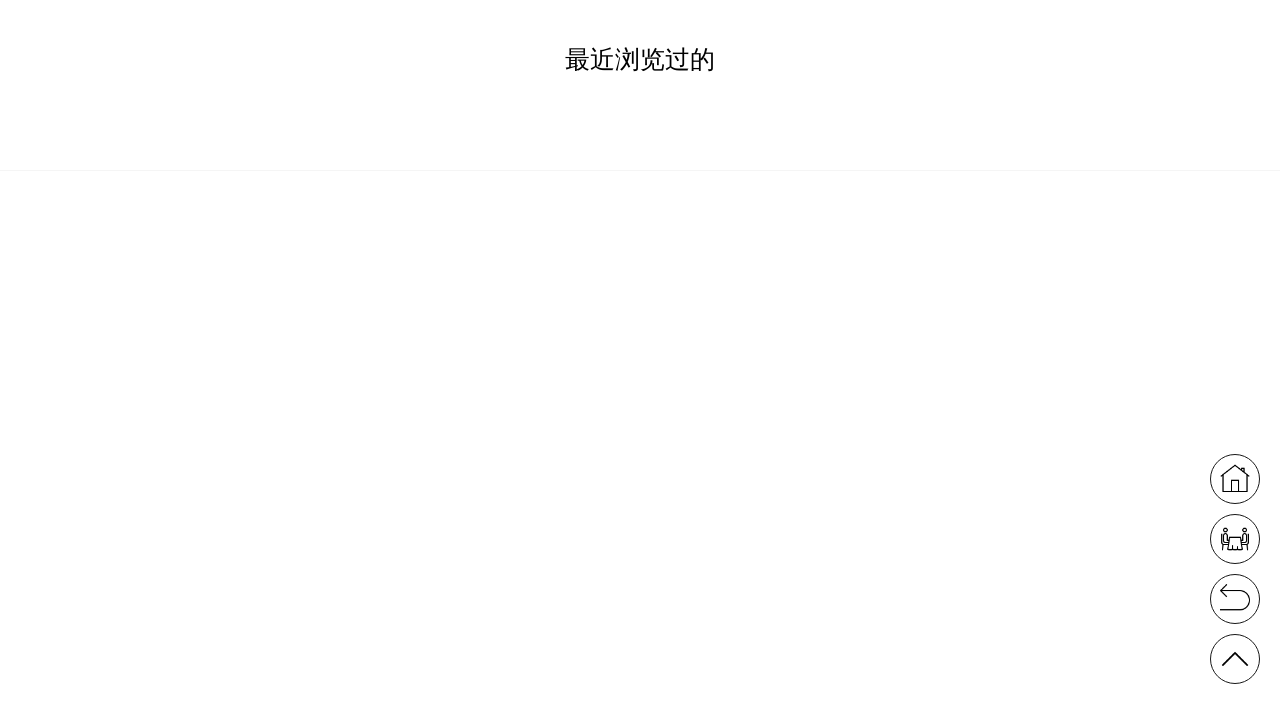

--- FILE ---
content_type: text/html; charset=utf-8
request_url: http://ytjrzs.com/goods-details?id=65
body_size: 4681
content:
<!DOCTYPE html><html lang="zh"><head>
  <meta charset="utf-8">
  <title></title>
  <base href="/">
  <meta name="viewport" content="width=device-width, initial-scale=1.0, maximum-scale=1.0, user-scalable=0, user-scalable=no">
  <meta name="renderer" content="webkit">
  <meta name="apple-touch-fullscreen" content="yes">
  <meta name="apple-mobile-web-app-capable" content="yes">
  <meta name="apple-mobile-web-app-status-bar-style" content="black">
  <meta name="full-screen" content="true">
  <meta name="x5-fullscreen" content="true">
  <link rel="icon" type="image/x-icon" href="favicon.ico">
  <!-- NOTE: These need to be kept in sync with `ngsw-config.json`. -->
  <style type="text/css">@font-face{font-family:'Roboto';font-style:normal;font-weight:300;font-display:swap;src:url(https://fonts.gstatic.com/s/roboto/v30/KFOlCnqEu92Fr1MmSU5fCRc4AMP6lbBP.woff2) format('woff2');unicode-range:U+0460-052F, U+1C80-1C88, U+20B4, U+2DE0-2DFF, U+A640-A69F, U+FE2E-FE2F;}@font-face{font-family:'Roboto';font-style:normal;font-weight:300;font-display:swap;src:url(https://fonts.gstatic.com/s/roboto/v30/KFOlCnqEu92Fr1MmSU5fABc4AMP6lbBP.woff2) format('woff2');unicode-range:U+0301, U+0400-045F, U+0490-0491, U+04B0-04B1, U+2116;}@font-face{font-family:'Roboto';font-style:normal;font-weight:300;font-display:swap;src:url(https://fonts.gstatic.com/s/roboto/v30/KFOlCnqEu92Fr1MmSU5fCBc4AMP6lbBP.woff2) format('woff2');unicode-range:U+1F00-1FFF;}@font-face{font-family:'Roboto';font-style:normal;font-weight:300;font-display:swap;src:url(https://fonts.gstatic.com/s/roboto/v30/KFOlCnqEu92Fr1MmSU5fBxc4AMP6lbBP.woff2) format('woff2');unicode-range:U+0370-03FF;}@font-face{font-family:'Roboto';font-style:normal;font-weight:300;font-display:swap;src:url(https://fonts.gstatic.com/s/roboto/v30/KFOlCnqEu92Fr1MmSU5fCxc4AMP6lbBP.woff2) format('woff2');unicode-range:U+0102-0103, U+0110-0111, U+0128-0129, U+0168-0169, U+01A0-01A1, U+01AF-01B0, U+0300-0301, U+0303-0304, U+0308-0309, U+0323, U+0329, U+1EA0-1EF9, U+20AB;}@font-face{font-family:'Roboto';font-style:normal;font-weight:300;font-display:swap;src:url(https://fonts.gstatic.com/s/roboto/v30/KFOlCnqEu92Fr1MmSU5fChc4AMP6lbBP.woff2) format('woff2');unicode-range:U+0100-02AF, U+0304, U+0308, U+0329, U+1E00-1E9F, U+1EF2-1EFF, U+2020, U+20A0-20AB, U+20AD-20CF, U+2113, U+2C60-2C7F, U+A720-A7FF;}@font-face{font-family:'Roboto';font-style:normal;font-weight:300;font-display:swap;src:url(https://fonts.gstatic.com/s/roboto/v30/KFOlCnqEu92Fr1MmSU5fBBc4AMP6lQ.woff2) format('woff2');unicode-range:U+0000-00FF, U+0131, U+0152-0153, U+02BB-02BC, U+02C6, U+02DA, U+02DC, U+0304, U+0308, U+0329, U+2000-206F, U+2074, U+20AC, U+2122, U+2191, U+2193, U+2212, U+2215, U+FEFF, U+FFFD;}@font-face{font-family:'Roboto';font-style:normal;font-weight:400;font-display:swap;src:url(https://fonts.gstatic.com/s/roboto/v30/KFOmCnqEu92Fr1Mu72xKKTU1Kvnz.woff2) format('woff2');unicode-range:U+0460-052F, U+1C80-1C88, U+20B4, U+2DE0-2DFF, U+A640-A69F, U+FE2E-FE2F;}@font-face{font-family:'Roboto';font-style:normal;font-weight:400;font-display:swap;src:url(https://fonts.gstatic.com/s/roboto/v30/KFOmCnqEu92Fr1Mu5mxKKTU1Kvnz.woff2) format('woff2');unicode-range:U+0301, U+0400-045F, U+0490-0491, U+04B0-04B1, U+2116;}@font-face{font-family:'Roboto';font-style:normal;font-weight:400;font-display:swap;src:url(https://fonts.gstatic.com/s/roboto/v30/KFOmCnqEu92Fr1Mu7mxKKTU1Kvnz.woff2) format('woff2');unicode-range:U+1F00-1FFF;}@font-face{font-family:'Roboto';font-style:normal;font-weight:400;font-display:swap;src:url(https://fonts.gstatic.com/s/roboto/v30/KFOmCnqEu92Fr1Mu4WxKKTU1Kvnz.woff2) format('woff2');unicode-range:U+0370-03FF;}@font-face{font-family:'Roboto';font-style:normal;font-weight:400;font-display:swap;src:url(https://fonts.gstatic.com/s/roboto/v30/KFOmCnqEu92Fr1Mu7WxKKTU1Kvnz.woff2) format('woff2');unicode-range:U+0102-0103, U+0110-0111, U+0128-0129, U+0168-0169, U+01A0-01A1, U+01AF-01B0, U+0300-0301, U+0303-0304, U+0308-0309, U+0323, U+0329, U+1EA0-1EF9, U+20AB;}@font-face{font-family:'Roboto';font-style:normal;font-weight:400;font-display:swap;src:url(https://fonts.gstatic.com/s/roboto/v30/KFOmCnqEu92Fr1Mu7GxKKTU1Kvnz.woff2) format('woff2');unicode-range:U+0100-02AF, U+0304, U+0308, U+0329, U+1E00-1E9F, U+1EF2-1EFF, U+2020, U+20A0-20AB, U+20AD-20CF, U+2113, U+2C60-2C7F, U+A720-A7FF;}@font-face{font-family:'Roboto';font-style:normal;font-weight:400;font-display:swap;src:url(https://fonts.gstatic.com/s/roboto/v30/KFOmCnqEu92Fr1Mu4mxKKTU1Kg.woff2) format('woff2');unicode-range:U+0000-00FF, U+0131, U+0152-0153, U+02BB-02BC, U+02C6, U+02DA, U+02DC, U+0304, U+0308, U+0329, U+2000-206F, U+2074, U+20AC, U+2122, U+2191, U+2193, U+2212, U+2215, U+FEFF, U+FFFD;}@font-face{font-family:'Roboto';font-style:normal;font-weight:500;font-display:swap;src:url(https://fonts.gstatic.com/s/roboto/v30/KFOlCnqEu92Fr1MmEU9fCRc4AMP6lbBP.woff2) format('woff2');unicode-range:U+0460-052F, U+1C80-1C88, U+20B4, U+2DE0-2DFF, U+A640-A69F, U+FE2E-FE2F;}@font-face{font-family:'Roboto';font-style:normal;font-weight:500;font-display:swap;src:url(https://fonts.gstatic.com/s/roboto/v30/KFOlCnqEu92Fr1MmEU9fABc4AMP6lbBP.woff2) format('woff2');unicode-range:U+0301, U+0400-045F, U+0490-0491, U+04B0-04B1, U+2116;}@font-face{font-family:'Roboto';font-style:normal;font-weight:500;font-display:swap;src:url(https://fonts.gstatic.com/s/roboto/v30/KFOlCnqEu92Fr1MmEU9fCBc4AMP6lbBP.woff2) format('woff2');unicode-range:U+1F00-1FFF;}@font-face{font-family:'Roboto';font-style:normal;font-weight:500;font-display:swap;src:url(https://fonts.gstatic.com/s/roboto/v30/KFOlCnqEu92Fr1MmEU9fBxc4AMP6lbBP.woff2) format('woff2');unicode-range:U+0370-03FF;}@font-face{font-family:'Roboto';font-style:normal;font-weight:500;font-display:swap;src:url(https://fonts.gstatic.com/s/roboto/v30/KFOlCnqEu92Fr1MmEU9fCxc4AMP6lbBP.woff2) format('woff2');unicode-range:U+0102-0103, U+0110-0111, U+0128-0129, U+0168-0169, U+01A0-01A1, U+01AF-01B0, U+0300-0301, U+0303-0304, U+0308-0309, U+0323, U+0329, U+1EA0-1EF9, U+20AB;}@font-face{font-family:'Roboto';font-style:normal;font-weight:500;font-display:swap;src:url(https://fonts.gstatic.com/s/roboto/v30/KFOlCnqEu92Fr1MmEU9fChc4AMP6lbBP.woff2) format('woff2');unicode-range:U+0100-02AF, U+0304, U+0308, U+0329, U+1E00-1E9F, U+1EF2-1EFF, U+2020, U+20A0-20AB, U+20AD-20CF, U+2113, U+2C60-2C7F, U+A720-A7FF;}@font-face{font-family:'Roboto';font-style:normal;font-weight:500;font-display:swap;src:url(https://fonts.gstatic.com/s/roboto/v30/KFOlCnqEu92Fr1MmEU9fBBc4AMP6lQ.woff2) format('woff2');unicode-range:U+0000-00FF, U+0131, U+0152-0153, U+02BB-02BC, U+02C6, U+02DA, U+02DC, U+0304, U+0308, U+0329, U+2000-206F, U+2074, U+20AC, U+2122, U+2191, U+2193, U+2212, U+2215, U+FEFF, U+FFFD;}</style>
  <style type="text/css">@font-face{font-family:'Droid Sans Mono';font-style:normal;font-weight:400;font-display:swap;src:url(https://fonts.gstatic.com/s/droidsansmono/v20/6NUO8FuJNQ2MbkrZ5-J8lKFrp7pRef2rUGIW9g.woff2) format('woff2');unicode-range:U+0000-00FF, U+0131, U+0152-0153, U+02BB-02BC, U+02C6, U+02DA, U+02DC, U+0304, U+0308, U+0329, U+2000-206F, U+2074, U+20AC, U+2122, U+2191, U+2193, U+2212, U+2215, U+FEFF, U+FFFD;}</style>
  <link rel="preconnect" href="https://fonts.gstatic.com">
  <style type="text/css">@font-face{font-family:'Roboto';font-style:normal;font-weight:300;font-display:swap;src:url(https://fonts.gstatic.com/s/roboto/v30/KFOlCnqEu92Fr1MmSU5fCRc4AMP6lbBP.woff2) format('woff2');unicode-range:U+0460-052F, U+1C80-1C88, U+20B4, U+2DE0-2DFF, U+A640-A69F, U+FE2E-FE2F;}@font-face{font-family:'Roboto';font-style:normal;font-weight:300;font-display:swap;src:url(https://fonts.gstatic.com/s/roboto/v30/KFOlCnqEu92Fr1MmSU5fABc4AMP6lbBP.woff2) format('woff2');unicode-range:U+0301, U+0400-045F, U+0490-0491, U+04B0-04B1, U+2116;}@font-face{font-family:'Roboto';font-style:normal;font-weight:300;font-display:swap;src:url(https://fonts.gstatic.com/s/roboto/v30/KFOlCnqEu92Fr1MmSU5fCBc4AMP6lbBP.woff2) format('woff2');unicode-range:U+1F00-1FFF;}@font-face{font-family:'Roboto';font-style:normal;font-weight:300;font-display:swap;src:url(https://fonts.gstatic.com/s/roboto/v30/KFOlCnqEu92Fr1MmSU5fBxc4AMP6lbBP.woff2) format('woff2');unicode-range:U+0370-03FF;}@font-face{font-family:'Roboto';font-style:normal;font-weight:300;font-display:swap;src:url(https://fonts.gstatic.com/s/roboto/v30/KFOlCnqEu92Fr1MmSU5fCxc4AMP6lbBP.woff2) format('woff2');unicode-range:U+0102-0103, U+0110-0111, U+0128-0129, U+0168-0169, U+01A0-01A1, U+01AF-01B0, U+0300-0301, U+0303-0304, U+0308-0309, U+0323, U+0329, U+1EA0-1EF9, U+20AB;}@font-face{font-family:'Roboto';font-style:normal;font-weight:300;font-display:swap;src:url(https://fonts.gstatic.com/s/roboto/v30/KFOlCnqEu92Fr1MmSU5fChc4AMP6lbBP.woff2) format('woff2');unicode-range:U+0100-02AF, U+0304, U+0308, U+0329, U+1E00-1E9F, U+1EF2-1EFF, U+2020, U+20A0-20AB, U+20AD-20CF, U+2113, U+2C60-2C7F, U+A720-A7FF;}@font-face{font-family:'Roboto';font-style:normal;font-weight:300;font-display:swap;src:url(https://fonts.gstatic.com/s/roboto/v30/KFOlCnqEu92Fr1MmSU5fBBc4AMP6lQ.woff2) format('woff2');unicode-range:U+0000-00FF, U+0131, U+0152-0153, U+02BB-02BC, U+02C6, U+02DA, U+02DC, U+0304, U+0308, U+0329, U+2000-206F, U+2074, U+20AC, U+2122, U+2191, U+2193, U+2212, U+2215, U+FEFF, U+FFFD;}@font-face{font-family:'Roboto';font-style:normal;font-weight:400;font-display:swap;src:url(https://fonts.gstatic.com/s/roboto/v30/KFOmCnqEu92Fr1Mu72xKKTU1Kvnz.woff2) format('woff2');unicode-range:U+0460-052F, U+1C80-1C88, U+20B4, U+2DE0-2DFF, U+A640-A69F, U+FE2E-FE2F;}@font-face{font-family:'Roboto';font-style:normal;font-weight:400;font-display:swap;src:url(https://fonts.gstatic.com/s/roboto/v30/KFOmCnqEu92Fr1Mu5mxKKTU1Kvnz.woff2) format('woff2');unicode-range:U+0301, U+0400-045F, U+0490-0491, U+04B0-04B1, U+2116;}@font-face{font-family:'Roboto';font-style:normal;font-weight:400;font-display:swap;src:url(https://fonts.gstatic.com/s/roboto/v30/KFOmCnqEu92Fr1Mu7mxKKTU1Kvnz.woff2) format('woff2');unicode-range:U+1F00-1FFF;}@font-face{font-family:'Roboto';font-style:normal;font-weight:400;font-display:swap;src:url(https://fonts.gstatic.com/s/roboto/v30/KFOmCnqEu92Fr1Mu4WxKKTU1Kvnz.woff2) format('woff2');unicode-range:U+0370-03FF;}@font-face{font-family:'Roboto';font-style:normal;font-weight:400;font-display:swap;src:url(https://fonts.gstatic.com/s/roboto/v30/KFOmCnqEu92Fr1Mu7WxKKTU1Kvnz.woff2) format('woff2');unicode-range:U+0102-0103, U+0110-0111, U+0128-0129, U+0168-0169, U+01A0-01A1, U+01AF-01B0, U+0300-0301, U+0303-0304, U+0308-0309, U+0323, U+0329, U+1EA0-1EF9, U+20AB;}@font-face{font-family:'Roboto';font-style:normal;font-weight:400;font-display:swap;src:url(https://fonts.gstatic.com/s/roboto/v30/KFOmCnqEu92Fr1Mu7GxKKTU1Kvnz.woff2) format('woff2');unicode-range:U+0100-02AF, U+0304, U+0308, U+0329, U+1E00-1E9F, U+1EF2-1EFF, U+2020, U+20A0-20AB, U+20AD-20CF, U+2113, U+2C60-2C7F, U+A720-A7FF;}@font-face{font-family:'Roboto';font-style:normal;font-weight:400;font-display:swap;src:url(https://fonts.gstatic.com/s/roboto/v30/KFOmCnqEu92Fr1Mu4mxKKTU1Kg.woff2) format('woff2');unicode-range:U+0000-00FF, U+0131, U+0152-0153, U+02BB-02BC, U+02C6, U+02DA, U+02DC, U+0304, U+0308, U+0329, U+2000-206F, U+2074, U+20AC, U+2122, U+2191, U+2193, U+2212, U+2215, U+FEFF, U+FFFD;}@font-face{font-family:'Roboto';font-style:normal;font-weight:500;font-display:swap;src:url(https://fonts.gstatic.com/s/roboto/v30/KFOlCnqEu92Fr1MmEU9fCRc4AMP6lbBP.woff2) format('woff2');unicode-range:U+0460-052F, U+1C80-1C88, U+20B4, U+2DE0-2DFF, U+A640-A69F, U+FE2E-FE2F;}@font-face{font-family:'Roboto';font-style:normal;font-weight:500;font-display:swap;src:url(https://fonts.gstatic.com/s/roboto/v30/KFOlCnqEu92Fr1MmEU9fABc4AMP6lbBP.woff2) format('woff2');unicode-range:U+0301, U+0400-045F, U+0490-0491, U+04B0-04B1, U+2116;}@font-face{font-family:'Roboto';font-style:normal;font-weight:500;font-display:swap;src:url(https://fonts.gstatic.com/s/roboto/v30/KFOlCnqEu92Fr1MmEU9fCBc4AMP6lbBP.woff2) format('woff2');unicode-range:U+1F00-1FFF;}@font-face{font-family:'Roboto';font-style:normal;font-weight:500;font-display:swap;src:url(https://fonts.gstatic.com/s/roboto/v30/KFOlCnqEu92Fr1MmEU9fBxc4AMP6lbBP.woff2) format('woff2');unicode-range:U+0370-03FF;}@font-face{font-family:'Roboto';font-style:normal;font-weight:500;font-display:swap;src:url(https://fonts.gstatic.com/s/roboto/v30/KFOlCnqEu92Fr1MmEU9fCxc4AMP6lbBP.woff2) format('woff2');unicode-range:U+0102-0103, U+0110-0111, U+0128-0129, U+0168-0169, U+01A0-01A1, U+01AF-01B0, U+0300-0301, U+0303-0304, U+0308-0309, U+0323, U+0329, U+1EA0-1EF9, U+20AB;}@font-face{font-family:'Roboto';font-style:normal;font-weight:500;font-display:swap;src:url(https://fonts.gstatic.com/s/roboto/v30/KFOlCnqEu92Fr1MmEU9fChc4AMP6lbBP.woff2) format('woff2');unicode-range:U+0100-02AF, U+0304, U+0308, U+0329, U+1E00-1E9F, U+1EF2-1EFF, U+2020, U+20A0-20AB, U+20AD-20CF, U+2113, U+2C60-2C7F, U+A720-A7FF;}@font-face{font-family:'Roboto';font-style:normal;font-weight:500;font-display:swap;src:url(https://fonts.gstatic.com/s/roboto/v30/KFOlCnqEu92Fr1MmEU9fBBc4AMP6lQ.woff2) format('woff2');unicode-range:U+0000-00FF, U+0131, U+0152-0153, U+02BB-02BC, U+02C6, U+02DA, U+02DC, U+0304, U+0308, U+0329, U+2000-206F, U+2074, U+20AC, U+2122, U+2191, U+2193, U+2212, U+2215, U+FEFF, U+FFFD;}</style>
  <style type="text/css">@font-face{font-family:'Material Icons';font-style:normal;font-weight:400;src:url(https://fonts.gstatic.com/s/materialicons/v140/flUhRq6tzZclQEJ-Vdg-IuiaDsNcIhQ8tQ.woff2) format('woff2');}.material-icons{font-family:'Material Icons';font-weight:normal;font-style:normal;font-size:24px;line-height:1;letter-spacing:normal;text-transform:none;display:inline-block;white-space:nowrap;word-wrap:normal;direction:ltr;-webkit-font-feature-settings:'liga';-webkit-font-smoothing:antialiased;}</style>
<style>@charset "UTF-8";:root{--animate-duration:1s;--animate-delay:1s;--animate-repeat:1}@charset "UTF-8";:root{--animate-duration:1s;--animate-delay:1s;--animate-repeat:1}:root{--swiper-theme-color:#007aff}:root{--swiper-navigation-size:44px}*{box-sizing:border-box;margin:0;padding:0;touch-action:pan-x pan-y}html{-webkit-text-size-adjust:100%;-webkit-tap-highlight-color:rgba(0,0,0,0);font-size:62.5%}body{text-rendering:optimizeLegibility;font-family:Roboto,Helvetica Neue Light,Helvetica Neue,Helvetica,Arial,Lucida Grande,sans-serif;font-weight:400;font-size:1.4rem;color:#000}</style><style>@charset "UTF-8";:root{--animate-duration:1s;--animate-delay:1s;--animate-repeat:1}@charset "UTF-8";:root{--animate-duration:1s;--animate-delay:1s;--animate-repeat:1}:root{--swiper-theme-color:#007aff}:root{--swiper-navigation-size:44px}*{box-sizing:border-box;margin:0;padding:0;touch-action:pan-x pan-y}html{-webkit-text-size-adjust:100%;-webkit-tap-highlight-color:rgba(0,0,0,0);font-size:62.5%}body{text-rendering:optimizeLegibility;font-family:Roboto,Helvetica Neue Light,Helvetica Neue,Helvetica,Arial,Lucida Grande,sans-serif;font-weight:400;font-size:1.4rem;color:#000}ul{list-style:none}p{line-height:2rem}.text-center{text-align:center}.m-t-1{margin-top:1rem}.m-t-3{margin-top:3rem}.p-t-b-5{padding:5rem 0}.border-top-grey{border-top:1px solid #f5f5f5}.f-25{font-size:2.5rem}.container{width:90%;margin:0 auto}.default-list-container ul{display:flex;justify-content:flex-start;flex-flow:row wrap;padding:1rem 0;margin:0 -1rem}</style><link rel="stylesheet" href="styles.8625ee353fa480a2.css" media="print" onload="this.media='all'"><noscript><link rel="stylesheet" href="styles.8625ee353fa480a2.css"></noscript><style ng-transition="serverApp">@charset "UTF-8";@keyframes topAnimation{0%{top:-12.6rem}to{top:0}}@keyframes topNavDropdownAnimation{0%{top:0}to{top:12.6rem}}header[_ngcontent-sc88]{position:sticky;top:0;z-index:998;animation:topAnimation 1s forwards;transition:all .3s ease;width:100%;height:12.6rem;background:#FFF}header[_ngcontent-sc88] > .bar[_ngcontent-sc88]{display:flex;justify-content:flex-end;height:4rem;line-height:4rem;padding:0 2rem;border-bottom:solid 1px #f5f5f5}header[_ngcontent-sc88] > .bar[_ngcontent-sc88] > ul[_ngcontent-sc88]{display:flex;justify-content:flex-start}header[_ngcontent-sc88] > .bar[_ngcontent-sc88] > ul[_ngcontent-sc88] > li[_ngcontent-sc88]{position:relative;display:flex;justify-content:flex-start;align-content:center;align-items:center;margin-left:1.5rem}header[_ngcontent-sc88] > .bar[_ngcontent-sc88] > ul[_ngcontent-sc88] > li[_ngcontent-sc88]   i[_ngcontent-sc88]{display:block;width:2rem;height:2rem;margin-right:.5rem}header[_ngcontent-sc88] > .bar[_ngcontent-sc88] > ul[_ngcontent-sc88] > li[_ngcontent-sc88] > .avatar[_ngcontent-sc88]{width:3rem;height:3rem;margin-left:1rem;border-radius:100%}header[_ngcontent-sc88] > .bar[_ngcontent-sc88] > ul[_ngcontent-sc88] > li[_ngcontent-sc88] > ul[_ngcontent-sc88]{position:absolute;top:3.9rem;right:-2rem;background:#FFF;border:solid 1px #f5f5f5;border-top:none;z-index:1000;width:22rem;padding:2rem}header[_ngcontent-sc88] > .bar[_ngcontent-sc88] > ul[_ngcontent-sc88] > li[_ngcontent-sc88] > ul[_ngcontent-sc88] > li[_ngcontent-sc88]{display:flex;justify-content:flex-start;align-content:center;align-items:center;border-bottom:solid 1px #f5f5f5}header[_ngcontent-sc88] > .bar[_ngcontent-sc88] > ul[_ngcontent-sc88] > li[_ngcontent-sc88] > ul[_ngcontent-sc88] > li[_ngcontent-sc88] > i[_ngcontent-sc88]{display:block;width:2rem;height:2rem;margin-right:1rem}header[_ngcontent-sc88]   nav[_ngcontent-sc88]{position:relative;height:8.6rem}@media screen and (orientation: landscape){header[_ngcontent-sc88]   nav[_ngcontent-sc88]{width:90%;margin:0 auto}}@media screen and (orientation: portrait){header[_ngcontent-sc88]   nav[_ngcontent-sc88]{width:100%}}header[_ngcontent-sc88]   nav[_ngcontent-sc88]   .btn[_ngcontent-sc88]{position:absolute;top:2.3rem;right:2.3rem;width:4rem;height:4rem;background:url(https://oss.b2c.5913ex.com/assets/images/menu.png) no-repeat center center/4rem 4rem}@media screen and (orientation: landscape){header[_ngcontent-sc88]   nav[_ngcontent-sc88]   .btn[_ngcontent-sc88]{display:none}}header[_ngcontent-sc88]   nav[_ngcontent-sc88]   .btn.touch[_ngcontent-sc88]{background:url(https://oss.b2c.5913ex.com/assets/images/close-window.png) no-repeat center center/4rem 4rem}header[_ngcontent-sc88]   nav[_ngcontent-sc88]   .logo[_ngcontent-sc88]{position:absolute;top:1.3rem;left:50%;transform:translate(-50%);z-index:999}@media screen and (orientation: landscape){header[_ngcontent-sc88]   nav[_ngcontent-sc88]   .logo[_ngcontent-sc88]{display:none}}header[_ngcontent-sc88]   nav[_ngcontent-sc88]   .logo[_ngcontent-sc88]   img[_ngcontent-sc88]{height:6rem}header[_ngcontent-sc88]   nav[_ngcontent-sc88]   .list[_ngcontent-sc88]{background:#FFF}@media screen and (orientation: landscape){header[_ngcontent-sc88]   nav[_ngcontent-sc88]   .list[_ngcontent-sc88]{position:absolute;inset:0;display:block}}@media screen and (orientation: portrait){header[_ngcontent-sc88]   nav[_ngcontent-sc88]   .list[_ngcontent-sc88]{position:fixed;top:8.6rem;right:0;bottom:0;left:0;display:none;overflow-y:scroll;animation:topNavDropdownAnimation 1s forwards;transition:all .3s ease}header[_ngcontent-sc88]   nav[_ngcontent-sc88]   .list.touch[_ngcontent-sc88]{display:block}header[_ngcontent-sc88]   nav[_ngcontent-sc88]   .list[_ngcontent-sc88]::-webkit-scrollbar{display:none}}@media screen and (orientation: landscape){header[_ngcontent-sc88]   nav[_ngcontent-sc88]   .list[_ngcontent-sc88] > ul[_ngcontent-sc88]{display:flex;justify-content:center;flex-flow:row wrap}}header[_ngcontent-sc88]   nav[_ngcontent-sc88]   .list[_ngcontent-sc88] > ul[_ngcontent-sc88] > li[_ngcontent-sc88]{position:relative}@media screen and (orientation: landscape){header[_ngcontent-sc88]   nav[_ngcontent-sc88]   .list[_ngcontent-sc88] > ul[_ngcontent-sc88] > li[_ngcontent-sc88]{flex:1;line-height:8.6rem;text-align:center}header[_ngcontent-sc88]   nav[_ngcontent-sc88]   .list[_ngcontent-sc88] > ul[_ngcontent-sc88] > li[_ngcontent-sc88]:hover{background:rgba(0,0,0,.5);color:#fff}header[_ngcontent-sc88]   nav[_ngcontent-sc88]   .list[_ngcontent-sc88] > ul[_ngcontent-sc88] > li.nav-logo[_ngcontent-sc88]{padding:0 1rem}header[_ngcontent-sc88]   nav[_ngcontent-sc88]   .list[_ngcontent-sc88] > ul[_ngcontent-sc88] > li.nav-logo[_ngcontent-sc88]   img[_ngcontent-sc88]{height:6rem}header[_ngcontent-sc88]   nav[_ngcontent-sc88]   .list[_ngcontent-sc88] > ul[_ngcontent-sc88] > li[_ngcontent-sc88]   i[_ngcontent-sc88]{display:none}header[_ngcontent-sc88]   nav[_ngcontent-sc88]   .list[_ngcontent-sc88] > ul[_ngcontent-sc88] > li[_ngcontent-sc88] > .nav-dropdown-container[_ngcontent-sc88]{position:absolute;right:0;left:0}header[_ngcontent-sc88]   nav[_ngcontent-sc88]   .list[_ngcontent-sc88] > ul[_ngcontent-sc88] > li[_ngcontent-sc88] > .nav-dropdown-container[_ngcontent-sc88] > ul[_ngcontent-sc88]{background:rgba(0,0,0,.5);padding:0 0 2rem}header[_ngcontent-sc88]   nav[_ngcontent-sc88]   .list[_ngcontent-sc88] > ul[_ngcontent-sc88] > li[_ngcontent-sc88] > .nav-dropdown-container[_ngcontent-sc88] > ul[_ngcontent-sc88] > li[_ngcontent-sc88]{line-height:4rem}}@media screen and (orientation: portrait){header[_ngcontent-sc88]   nav[_ngcontent-sc88]   .list[_ngcontent-sc88] > ul[_ngcontent-sc88] > li[_ngcontent-sc88]{line-height:6rem;border-bottom:1px solid #f0f2f5;padding:0 2.3rem}header[_ngcontent-sc88]   nav[_ngcontent-sc88]   .list[_ngcontent-sc88] > ul[_ngcontent-sc88] > li.nav-logo[_ngcontent-sc88]{display:none}header[_ngcontent-sc88]   nav[_ngcontent-sc88]   .list[_ngcontent-sc88] > ul[_ngcontent-sc88] > li[_ngcontent-sc88]   i[_ngcontent-sc88]{position:absolute;top:2rem;right:2.3rem;display:block;width:2rem;height:2rem;background:url(https://oss.b2c.5913ex.com/assets/images/expand-arrow.png) no-repeat center right/1rem 1rem}header[_ngcontent-sc88]   nav[_ngcontent-sc88]   .list[_ngcontent-sc88] > ul[_ngcontent-sc88] > li[_ngcontent-sc88] > .nav-dropdown-container[_ngcontent-sc88] > ul[_ngcontent-sc88]{display:flex;justify-content:flex-start;flex-flow:row wrap;padding:0 0 2rem}header[_ngcontent-sc88]   nav[_ngcontent-sc88]   .list[_ngcontent-sc88] > ul[_ngcontent-sc88] > li[_ngcontent-sc88] > .nav-dropdown-container[_ngcontent-sc88] > ul[_ngcontent-sc88] > li[_ngcontent-sc88]{width:33.3%;line-height:4rem;padding-left:2rem}}</style><style ng-transition="serverApp">footer[_ngcontent-sc149]{background:#181818;padding:3rem 0;color:#fff}@media screen and (orientation: landscape){footer[_ngcontent-sc149]   .nav[_ngcontent-sc149]{display:flex;justify-content:flex-start;flex-flow:row wrap}}@media screen and (orientation: landscape){footer[_ngcontent-sc149]   .nav[_ngcontent-sc149]   dl[_ngcontent-sc149]{width:20%;padding:1.5rem}}@media screen and (orientation: portrait){footer[_ngcontent-sc149]   .nav[_ngcontent-sc149]   dl[_ngcontent-sc149]{width:100%;margin-bottom:3rem}}footer[_ngcontent-sc149]   .nav[_ngcontent-sc149]   dl[_ngcontent-sc149]   dt[_ngcontent-sc149]{margin-bottom:1rem;padding-bottom:1rem;border-bottom:1px solid hsla(0deg,0%,100%,.25);font-size:1.6rem}footer[_ngcontent-sc149]   .nav[_ngcontent-sc149]   dl[_ngcontent-sc149]   dd[_ngcontent-sc149]{line-height:3rem}footer[_ngcontent-sc149]   .nav[_ngcontent-sc149]   dl[_ngcontent-sc149]   dd[_ngcontent-sc149]   a[_ngcontent-sc149]{color:#fff}footer[_ngcontent-sc149]   .nav[_ngcontent-sc149]   dl[_ngcontent-sc149]   dd.qr-code[_ngcontent-sc149]{display:flex;justify-content:space-between;flex-flow:row wrap}footer[_ngcontent-sc149]   .nav[_ngcontent-sc149]   dl[_ngcontent-sc149]   dd.qr-code[_ngcontent-sc149]   img[_ngcontent-sc149]{width:45%;height:100%}footer[_ngcontent-sc149]   .copyright[_ngcontent-sc149]   p[_ngcontent-sc149]{padding-bottom:1rem}footer[_ngcontent-sc149]   .copyright[_ngcontent-sc149]   p[_ngcontent-sc149]   a[_ngcontent-sc149]{color:#fff}</style><style ng-transition="serverApp">.right-side-bar-container[_ngcontent-sc150]{position:fixed;right:2rem;bottom:5%;z-index:997}.right-side-bar-container[_ngcontent-sc150]   ul[_ngcontent-sc150] > li[_ngcontent-sc150]{position:relative;width:5rem;height:5rem;border:1px solid #181818;background-color:#fff;background-repeat:no-repeat;background-position:center center;background-size:3rem 3rem;border-radius:50%}.right-side-bar-container[_ngcontent-sc150]   ul[_ngcontent-sc150] > li[_ngcontent-sc150]:hover{background-color:#181818}.right-side-bar-container[_ngcontent-sc150]   ul[_ngcontent-sc150] > li[_ngcontent-sc150]:nth-child(1){background-image:url(https://oss.b2c.5913ex.com/assets/images/home--v2.png)}.right-side-bar-container[_ngcontent-sc150]   ul[_ngcontent-sc150] > li[_ngcontent-sc150]:nth-child(1):hover{background-image:url(https://oss.b2c.5913ex.com/assets/images/home--v2-ffffff.png)}.right-side-bar-container[_ngcontent-sc150]   ul[_ngcontent-sc150] > li[_ngcontent-sc150]:nth-child(2){background-image:url(https://oss.b2c.5913ex.com/assets/images/restaurant-table.png)}.right-side-bar-container[_ngcontent-sc150]   ul[_ngcontent-sc150] > li[_ngcontent-sc150]:nth-child(2):hover{background-image:url(https://oss.b2c.5913ex.com/assets/images/restaurant-table-ffffff.png)}.right-side-bar-container[_ngcontent-sc150]   ul[_ngcontent-sc150] > li[_ngcontent-sc150]:nth-child(3){background-image:url(https://oss.b2c.5913ex.com/assets/images/u-turn-to-left.png)}.right-side-bar-container[_ngcontent-sc150]   ul[_ngcontent-sc150] > li[_ngcontent-sc150]:nth-child(3):hover{background-image:url(https://oss.b2c.5913ex.com/assets/images/u-turn-to-left-ffffff.png)}.right-side-bar-container[_ngcontent-sc150]   ul[_ngcontent-sc150] > li[_ngcontent-sc150]:nth-child(4){background-image:url(https://oss.b2c.5913ex.com/assets/images/collapse-arrow.png)}.right-side-bar-container[_ngcontent-sc150]   ul[_ngcontent-sc150] > li[_ngcontent-sc150]:nth-child(4):hover{background-image:url(https://oss.b2c.5913ex.com/assets/images/collapse-arrow-ffffff.png)}</style><style ng-transition="serverApp">.edit-user-container[_ngcontent-sc151]{position:absolute;inset:6rem 2rem 8rem;overflow-y:scroll}.edit-user-container[_ngcontent-sc151]::-webkit-scrollbar{display:none}.edit-user-container[_ngcontent-sc151]   .form-container[_ngcontent-sc151]   .form-group[_ngcontent-sc151]{position:relative;margin:3rem 0}.edit-user-container[_ngcontent-sc151]   .form-container[_ngcontent-sc151]   .form-group.icon-password[_ngcontent-sc151]{background:url(https://oss.b2c.5913ex.com/assets/images/ios/2x/password.png) no-repeat 1.5rem 1.5rem/2rem 2rem}.edit-user-container[_ngcontent-sc151]   .form-container[_ngcontent-sc151]   .form-group[_ngcontent-sc151]   input[type=password][_ngcontent-sc151], .edit-user-container[_ngcontent-sc151]   .form-container[_ngcontent-sc151]   .form-group[_ngcontent-sc151]   select[_ngcontent-sc151]{width:100%;height:5rem;line-height:5rem;border:solid 1px #f5f5f5;padding:0 4rem}.edit-user-container[_ngcontent-sc151]   .form-container[_ngcontent-sc151]   .form-group[_ngcontent-sc151]   input[type=password].is-invalid[_ngcontent-sc151], .edit-user-container[_ngcontent-sc151]   .form-container[_ngcontent-sc151]   .form-group[_ngcontent-sc151]   select.is-invalid[_ngcontent-sc151]{border:solid 1px #D5586E;color:#ccc}.edit-user-container[_ngcontent-sc151]   .form-container[_ngcontent-sc151]   .form-group[_ngcontent-sc151] > .avatar[_ngcontent-sc151]{display:flex;justify-content:space-between;align-items:center;width:100%;height:5rem;border:solid 1px #f5f5f5;padding:0 1rem 0 1.5rem}.edit-user-container[_ngcontent-sc151]   .form-container[_ngcontent-sc151]   .form-group[_ngcontent-sc151] > .avatar[_ngcontent-sc151]   img[_ngcontent-sc151]{width:3rem;height:3rem;border-radius:100%}.edit-user-container[_ngcontent-sc151]   .form-container[_ngcontent-sc151]   .form-group[_ngcontent-sc151] > .avatar[_ngcontent-sc151]   .action-list[_ngcontent-sc151]{display:flex;justify-content:start;align-content:center;align-items:center}.edit-user-container[_ngcontent-sc151]   .form-container[_ngcontent-sc151]   .form-group[_ngcontent-sc151] > .avatar[_ngcontent-sc151]   .action-list[_ngcontent-sc151]   i[_ngcontent-sc151]{width:3rem;height:3rem;display:block}.edit-user-container[_ngcontent-sc151]   .form-container[_ngcontent-sc151]   .form-group[_ngcontent-sc151] > .avatar[_ngcontent-sc151]   .action-list[_ngcontent-sc151]   i.delete[_ngcontent-sc151]{background:url(https://oss.b2c.5913ex.com/assets/images/ios/2x/delete.png) no-repeat .5rem .5rem/2rem 2rem}.edit-user-container[_ngcontent-sc151]   .form-container[_ngcontent-sc151]   .form-group[_ngcontent-sc151] > .avatar[_ngcontent-sc151]   .action-list[_ngcontent-sc151]   i.upload[_ngcontent-sc151]{position:relative;background:url(https://img.icons8.com/ios/2x/upload.png) no-repeat .5rem .5rem/2rem 2rem}.edit-user-container[_ngcontent-sc151]   .form-container[_ngcontent-sc151]   .form-group[_ngcontent-sc151] > .avatar[_ngcontent-sc151]   .action-list[_ngcontent-sc151]   i.upload[_ngcontent-sc151]   input[_ngcontent-sc151]{position:absolute;inset:0;width:3rem;height:3rem;opacity:0}</style><style ng-transition="serverApp">.appointment-container[_ngcontent-sc148]{position:absolute;inset:6rem 2rem 8rem;overflow-y:scroll}.appointment-container[_ngcontent-sc148]::-webkit-scrollbar{display:none}.appointment-container[_ngcontent-sc148]   .form-container[_ngcontent-sc148]   .form-group[_ngcontent-sc148]{position:relative;margin:3rem 0}.appointment-container[_ngcontent-sc148]   .form-container[_ngcontent-sc148]   .form-group.icon-user[_ngcontent-sc148]{background:url(https://oss.b2c.5913ex.com/assets/images/user.png) no-repeat 1.5rem 1.5rem/2rem 2rem}.appointment-container[_ngcontent-sc148]   .form-container[_ngcontent-sc148]   .form-group.icon-gender[_ngcontent-sc148]{background:url(https://oss.b2c.5913ex.com/assets/images/gender.png) no-repeat 1.5rem 1.5rem/2rem 2rem}.appointment-container[_ngcontent-sc148]   .form-container[_ngcontent-sc148]   .form-group.icon-mobile[_ngcontent-sc148]{background:url(https://oss.b2c.5913ex.com/assets/images/cell-phone.png) no-repeat 1.5rem 1.5rem/2rem 2rem}.appointment-container[_ngcontent-sc148]   .form-container[_ngcontent-sc148]   .form-group.icon-time[_ngcontent-sc148]{background:url(https://oss.b2c.5913ex.com/assets/images/time.png) no-repeat 1.5rem 1.5rem/2rem 2rem}.appointment-container[_ngcontent-sc148]   .form-container[_ngcontent-sc148]   .form-group.icon-message[_ngcontent-sc148]{background:url(https://oss.b2c.5913ex.com/assets/images/no-message.png) no-repeat 1.5rem 1.5rem/2rem 2rem}.appointment-container[_ngcontent-sc148]   .form-container[_ngcontent-sc148]   .form-group[_ngcontent-sc148]   input[_ngcontent-sc148], .appointment-container[_ngcontent-sc148]   .form-container[_ngcontent-sc148]   .form-group[_ngcontent-sc148]   select[_ngcontent-sc148]{width:100%;height:5rem;line-height:5rem;border:solid 1px #f5f5f5;padding:0 4rem}.appointment-container[_ngcontent-sc148]   .form-container[_ngcontent-sc148]   .form-group[_ngcontent-sc148]   input.is-invalid[_ngcontent-sc148], .appointment-container[_ngcontent-sc148]   .form-container[_ngcontent-sc148]   .form-group[_ngcontent-sc148]   select.is-invalid[_ngcontent-sc148]{border:solid 1px #D5586E;color:#ccc}.appointment-container[_ngcontent-sc148]   .form-container[_ngcontent-sc148]   .form-group[_ngcontent-sc148]   .invalid-feedback[_ngcontent-sc148]{padding:1rem;font-size:1.2rem;color:red}.appointment-container[_ngcontent-sc148]   .form-container[_ngcontent-sc148]   .form-group[_ngcontent-sc148]   .date[_ngcontent-sc148]{position:absolute}</style><style ng-transition="serverApp">@media screen and (orientation: landscape){.goods-details-container[_ngcontent-sc79]{display:flex;justify-content:space-around;flex-flow:row wrap}.goods-details-container[_ngcontent-sc79]   .goods-swiper[_ngcontent-sc79], .goods-details-container[_ngcontent-sc79]   .goods-details[_ngcontent-sc79]{width:40%}}.goods-details-container[_ngcontent-sc79]   .goods-swiper[_ngcontent-sc79]   img[_ngcontent-sc79]{width:100%;background:#FFFFFF}@media screen and (orientation: landscape){.goods-image-list-container[_ngcontent-sc79]   .item[_ngcontent-sc79]   .body[_ngcontent-sc79]{display:flex;justify-content:space-around;align-items:center;flex-flow:row wrap}.goods-image-list-container[_ngcontent-sc79]   .item[_ngcontent-sc79]   .body[_ngcontent-sc79]   .text[_ngcontent-sc79], .goods-image-list-container[_ngcontent-sc79]   .item[_ngcontent-sc79]   .body[_ngcontent-sc79]   .image[_ngcontent-sc79]{width:40%}}@media screen and (orientation: portrait){.goods-image-list-container[_ngcontent-sc79]   .item[_ngcontent-sc79]   .body[_ngcontent-sc79]   .text[_ngcontent-sc79], .goods-image-list-container[_ngcontent-sc79]   .item[_ngcontent-sc79]   .body[_ngcontent-sc79]   .image[_ngcontent-sc79]{width:100%}.goods-image-list-container[_ngcontent-sc79]   .item[_ngcontent-sc79]   .body[_ngcontent-sc79]   .text[_ngcontent-sc79]{margin-bottom:3rem}}.goods-image-list-container[_ngcontent-sc79]   .item[_ngcontent-sc79]   .body[_ngcontent-sc79]   .image[_ngcontent-sc79]   img[_ngcontent-sc79]{width:100%;height:auto}.goods-image-list-container[_ngcontent-sc79]   .item[_ngcontent-sc79]:nth-child(odd){background:#fafafa}.goods-image-list-container[_ngcontent-sc79]   .item[_ngcontent-sc79]:nth-child(odd)   .body[_ngcontent-sc79]   .text[_ngcontent-sc79]{order:1}.goods-image-list-container[_ngcontent-sc79]   .item[_ngcontent-sc79]:nth-child(odd)   .body[_ngcontent-sc79]   .image[_ngcontent-sc79]{order:2}.goods-image-list-container[_ngcontent-sc79]   .item[_ngcontent-sc79]:nth-child(even)   .body[_ngcontent-sc79]   .text[_ngcontent-sc79]{order:2}.goods-image-list-container[_ngcontent-sc79]   .item[_ngcontent-sc79]:nth-child(even)   .body[_ngcontent-sc79]   .image[_ngcontent-sc79]{order:1}</style><style ng-transition="serverApp">.service-promise-container[_ngcontent-sc23]{display:flex;justify-content:space-between;flex-flow:row wrap}@media screen and (orientation: landscape){.service-promise-container[_ngcontent-sc23]   dl[_ngcontent-sc23]{width:20%}}@media screen and (orientation: portrait){.service-promise-container[_ngcontent-sc23]   dl[_ngcontent-sc23]{width:50%}}.service-promise-container[_ngcontent-sc23]   dl[_ngcontent-sc23]   img[_ngcontent-sc23]{height:5rem}.service-promise-container[_ngcontent-sc23]   dl[_ngcontent-sc23]   dd[_ngcontent-sc23]{padding:1rem 0;overflow:hidden;text-overflow:ellipsis;white-space:nowrap}</style></head>
<body ontouchstart="">
  <app-root _nghost-sc152="" ng-version="14.3.0" ng-server-context="other"><app-header _ngcontent-sc152="" _nghost-sc88=""><!----></app-header><!----><router-outlet _ngcontent-sc152=""></router-outlet><app-goods-details _nghost-sc79=""><!----><!----><div _ngcontent-sc79="" class="container p-t-b-5"><p _ngcontent-sc79="" class="text-center f-25">最近浏览过的</p><div _ngcontent-sc79="" class="default-list-container m-t-3"><ul _ngcontent-sc79=""><!----></ul></div></div><app-service-promise _ngcontent-sc79="" _nghost-sc23=""><div _ngcontent-sc23="" class="border-top-grey"><!----></div></app-service-promise></app-goods-details><!----><app-footer _ngcontent-sc152="" _nghost-sc149=""><!----></app-footer><app-right-side-bar _ngcontent-sc152="" _nghost-sc150=""><div _ngcontent-sc150="" class="right-side-bar-container"><ul _ngcontent-sc150=""><li _ngcontent-sc150="" class="m-t-1"></li><li _ngcontent-sc150="" class="m-t-1"></li><li _ngcontent-sc150="" class="m-t-1"></li><li _ngcontent-sc150="" class="m-t-1"></li></ul></div></app-right-side-bar><app-edit-user _ngcontent-sc152="" _nghost-sc151=""><!----></app-edit-user><app-appointment _ngcontent-sc152="" _nghost-sc148=""><!----></app-appointment></app-root>
<script src="runtime.b54ed99cf3591f7e.js" type="module"></script><script src="polyfills.fde6c400df8bdfeb.js" type="module"></script><script src="scripts.d7519126f4e7c0ad.js" defer=""></script><script src="main.703fa9a3d606ce50.js" type="module"></script>

</body></html>

--- FILE ---
content_type: application/javascript; charset=UTF-8
request_url: http://ytjrzs.com/runtime.b54ed99cf3591f7e.js
body_size: 914
content:
(()=>{"use strict";var e,p={},u={};function f(e){var t=u[e];if(void 0!==t)return t.exports;var r=u[e]={exports:{}};return p[e].call(r.exports,r,r.exports,f),r.exports}f.m=p,e=[],f.O=(t,r,a,n)=>{if(!r){var c=1/0;for(o=0;o<e.length;o++){for(var[r,a,n]=e[o],l=!0,i=0;i<r.length;i++)(!1&n||c>=n)&&Object.keys(f.O).every(O=>f.O[O](r[i]))?r.splice(i--,1):(l=!1,n<c&&(c=n));if(l){e.splice(o--,1);var s=a();void 0!==s&&(t=s)}}return t}n=n||0;for(var o=e.length;o>0&&e[o-1][2]>n;o--)e[o]=e[o-1];e[o]=[r,a,n]},f.n=e=>{var t=e&&e.__esModule?()=>e.default:()=>e;return f.d(t,{a:t}),t},(()=>{var t,e=Object.getPrototypeOf?r=>Object.getPrototypeOf(r):r=>r.__proto__;f.t=function(r,a){if(1&a&&(r=this(r)),8&a||"object"==typeof r&&r&&(4&a&&r.__esModule||16&a&&"function"==typeof r.then))return r;var n=Object.create(null);f.r(n);var o={};t=t||[null,e({}),e([]),e(e)];for(var c=2&a&&r;"object"==typeof c&&!~t.indexOf(c);c=e(c))Object.getOwnPropertyNames(c).forEach(l=>o[l]=()=>r[l]);return o.default=()=>r,f.d(n,o),n}})(),f.d=(e,t)=>{for(var r in t)f.o(t,r)&&!f.o(e,r)&&Object.defineProperty(e,r,{enumerable:!0,get:t[r]})},f.o=(e,t)=>Object.prototype.hasOwnProperty.call(e,t),f.r=e=>{typeof Symbol<"u"&&Symbol.toStringTag&&Object.defineProperty(e,Symbol.toStringTag,{value:"Module"}),Object.defineProperty(e,"__esModule",{value:!0})},(()=>{var e={666:0};f.O.j=a=>0===e[a];var t=(a,n)=>{var i,s,[o,c,l]=n,b=0;if(o.some(d=>0!==e[d])){for(i in c)f.o(c,i)&&(f.m[i]=c[i]);if(l)var _=l(f)}for(a&&a(n);b<o.length;b++)f.o(e,s=o[b])&&e[s]&&e[s][0](),e[s]=0;return f.O(_)},r=self.webpackChunkt1=self.webpackChunkt1||[];r.forEach(t.bind(null,0)),r.push=t.bind(null,r.push.bind(r))})()})();

--- FILE ---
content_type: application/javascript; charset=UTF-8
request_url: http://ytjrzs.com/scripts.d7519126f4e7c0ad.js
body_size: 2752
content:
(function(){var c,E,p,v,y,f=function(r,t){return function(){return r.apply(t,arguments)}},C=[].indexOf||function(r){for(var t=0,e=this.length;t<e;t++)if(t in this&&this[t]===r)return t;return-1};E=function(){function r(){}return r.prototype.extend=function(t,e){var n;for(n in e)null==t[n]&&(t[n]=e[n]);return t},r.prototype.isMobile=function(t){return/Android|webOS|iPhone|iPad|iPod|BlackBerry|IEMobile|Opera Mini/i.test(t)},r.prototype.createEvent=function(t,e,n,o){var i;return null==e&&(e=!1),null==n&&(n=!1),null==o&&(o=null),null!=document.createEvent?(i=document.createEvent("CustomEvent")).initCustomEvent(t,e,n,o):null!=document.createEventObject?(i=document.createEventObject()).eventType=t:i.eventName=t,i},r.prototype.emitEvent=function(t,e){return null!=t.dispatchEvent?t.dispatchEvent(e):e in(null!=t)?t[e]():"on"+e in(null!=t)?t["on"+e]():void 0},r.prototype.addEvent=function(t,e,n){return null!=t.addEventListener?t.addEventListener(e,n,!1):null!=t.attachEvent?t.attachEvent("on"+e,n):t[e]=n},r.prototype.removeEvent=function(t,e,n){return null!=t.removeEventListener?t.removeEventListener(e,n,!1):null!=t.detachEvent?t.detachEvent("on"+e,n):delete t[e]},r.prototype.innerHeight=function(){return"innerHeight"in window?window.innerHeight:document.documentElement.clientHeight},r}(),p=this.WeakMap||this.MozWeakMap||(p=function(){function r(){this.keys=[],this.values=[]}return r.prototype.get=function(t){var e,o,i,s;for(e=o=0,i=(s=this.keys).length;o<i;e=++o)if(s[e]===t)return this.values[e]},r.prototype.set=function(t,e){var n,i,s,l;for(n=i=0,s=(l=this.keys).length;i<s;n=++i)if(l[n]===t)return void(this.values[n]=e);return this.keys.push(t),this.values.push(e)},r}()),c=this.MutationObserver||this.WebkitMutationObserver||this.MozMutationObserver||(c=function(){function r(){typeof console<"u"&&null!==console&&console.warn("MutationObserver is not supported by your browser."),typeof console<"u"&&null!==console&&console.warn("WOW.js cannot detect dom mutations, please call .sync() after loading new content.")}return r.notSupported=!0,r.prototype.observe=function(){},r}()),v=this.getComputedStyle||function(r,t){return this.getPropertyValue=function(e){var n;return"float"===e&&(e="styleFloat"),y.test(e)&&e.replace(y,function(o,i){return i.toUpperCase()}),(null!=(n=r.currentStyle)?n[e]:void 0)||null},this},y=/(\-([a-z]){1})/g,this.WOW=function(){function r(t){null==t&&(t={}),this.scrollCallback=f(this.scrollCallback,this),this.scrollHandler=f(this.scrollHandler,this),this.resetAnimation=f(this.resetAnimation,this),this.start=f(this.start,this),this.scrolled=!0,this.config=this.util().extend(t,this.defaults),null!=t.scrollContainer&&(this.config.scrollContainer=document.querySelector(t.scrollContainer)),this.animationNameCache=new p,this.wowEvent=this.util().createEvent(this.config.boxClass)}return r.prototype.defaults={boxClass:"wow",animateClass:"animated",offset:0,mobile:!0,live:!0,callback:null,scrollContainer:null},r.prototype.init=function(){var t;return this.element=window.document.documentElement,"interactive"===(t=document.readyState)||"complete"===t?this.start():this.util().addEvent(document,"DOMContentLoaded",this.start),this.finished=[]},r.prototype.start=function(){var e,n,o,i;if(this.stopped=!1,this.boxes=function(){var i,s,l,a;for(a=[],i=0,s=(l=this.element.querySelectorAll("."+this.config.boxClass)).length;i<s;i++)a.push(l[i]);return a}.call(this),this.all=function(){var i,s,l,a;for(a=[],i=0,s=(l=this.boxes).length;i<s;i++)a.push(l[i]);return a}.call(this),this.boxes.length)if(this.disabled())this.resetStyle();else for(e=0,n=(o=this.boxes).length;e<n;e++)this.applyStyle(o[e],!0);if(this.disabled()||(this.util().addEvent(this.config.scrollContainer||window,"scroll",this.scrollHandler),this.util().addEvent(window,"resize",this.scrollHandler),this.interval=setInterval(this.scrollCallback,50)),this.config.live)return new c((i=this,function(s){var l,a,h,m;for(m=[],l=0,a=s.length;l<a;l++)h=s[l],m.push(function(){var d,S,g,w;for(w=[],d=0,S=(g=h.addedNodes||[]).length;d<S;d++)w.push(this.doSync(g[d]));return w}.call(i));return m})).observe(document.body,{childList:!0,subtree:!0})},r.prototype.stop=function(){if(this.stopped=!0,this.util().removeEvent(this.config.scrollContainer||window,"scroll",this.scrollHandler),this.util().removeEvent(window,"resize",this.scrollHandler),null!=this.interval)return clearInterval(this.interval)},r.prototype.sync=function(t){if(c.notSupported)return this.doSync(this.element)},r.prototype.doSync=function(t){var e,n,o,i,s;if(null==t&&(t=this.element),1===t.nodeType){for(s=[],n=0,o=(i=(t=t.parentNode||t).querySelectorAll("."+this.config.boxClass)).length;n<o;n++)C.call(this.all,e=i[n])<0?(this.boxes.push(e),this.all.push(e),this.stopped||this.disabled()?this.resetStyle():this.applyStyle(e,!0),s.push(this.scrolled=!0)):s.push(void 0);return s}},r.prototype.show=function(t){return this.applyStyle(t),t.className=t.className+" "+this.config.animateClass,null!=this.config.callback&&this.config.callback(t),this.util().emitEvent(t,this.wowEvent),this.util().addEvent(t,"animationend",this.resetAnimation),this.util().addEvent(t,"oanimationend",this.resetAnimation),this.util().addEvent(t,"webkitAnimationEnd",this.resetAnimation),this.util().addEvent(t,"MSAnimationEnd",this.resetAnimation),t},r.prototype.applyStyle=function(t,e){var n,o,i,s;return o=t.getAttribute("data-wow-duration"),n=t.getAttribute("data-wow-delay"),i=t.getAttribute("data-wow-iteration"),this.animate((s=this,function(){return s.customStyle(t,e,o,n,i)}))},r.prototype.animate="requestAnimationFrame"in window?function(t){return window.requestAnimationFrame(t)}:function(t){return t()},r.prototype.resetStyle=function(){var e,n,o,i;for(i=[],e=0,n=(o=this.boxes).length;e<n;e++)i.push(o[e].style.visibility="visible");return i},r.prototype.resetAnimation=function(t){var e;if(t.type.toLowerCase().indexOf("animationend")>=0)return(e=t.target||t.srcElement).className=e.className.replace(this.config.animateClass,"").trim()},r.prototype.customStyle=function(t,e,n,o,i){return e&&this.cacheAnimationName(t),t.style.visibility=e?"hidden":"visible",n&&this.vendorSet(t.style,{animationDuration:n}),o&&this.vendorSet(t.style,{animationDelay:o}),i&&this.vendorSet(t.style,{animationIterationCount:i}),this.vendorSet(t.style,{animationName:e?"none":this.cachedAnimationName(t)}),t},r.prototype.vendors=["moz","webkit"],r.prototype.vendorSet=function(t,e){var n,o,i;for(n in o=[],e)t[""+n]=i=e[n],o.push(function(){var l,a,u,h;for(h=[],l=0,a=(u=this.vendors).length;l<a;l++)h.push(t[""+u[l]+n.charAt(0).toUpperCase()+n.substr(1)]=i);return h}.call(this));return o},r.prototype.vendorCSS=function(t,e){var n,o,i,s,l;for(s=(l=v(t)).getPropertyCSSValue(e),n=0,o=(i=this.vendors).length;n<o;n++)s=s||l.getPropertyCSSValue("-"+i[n]+"-"+e);return s},r.prototype.animationName=function(t){var e;try{e=this.vendorCSS(t,"animation-name").cssText}catch{e=v(t).getPropertyValue("animation-name")}return"none"===e?"":e},r.prototype.cacheAnimationName=function(t){return this.animationNameCache.set(t,this.animationName(t))},r.prototype.cachedAnimationName=function(t){return this.animationNameCache.get(t)},r.prototype.scrollHandler=function(){return this.scrolled=!0},r.prototype.scrollCallback=function(){var t;if(this.scrolled&&(this.scrolled=!1,this.boxes=function(){var e,n,o,i;for(i=[],e=0,n=(o=this.boxes).length;e<n;e++)if(t=o[e]){if(this.isVisible(t)){this.show(t);continue}i.push(t)}return i}.call(this),!this.boxes.length&&!this.config.live))return this.stop()},r.prototype.offsetTop=function(t){for(var e;void 0===t.offsetTop;)t=t.parentNode;for(e=t.offsetTop;t=t.offsetParent;)e+=t.offsetTop;return e},r.prototype.isVisible=function(t){var n,o,i,s;return n=t.getAttribute("data-wow-offset")||this.config.offset,i=(s=this.config.scrollContainer&&this.config.scrollContainer.scrollTop||window.pageYOffset)+Math.min(this.element.clientHeight,this.util().innerHeight())-n,(o=this.offsetTop(t))<=i&&o+t.clientHeight>=s},r.prototype.util=function(){return null!=this._util?this._util:this._util=new E},r.prototype.disabled=function(){return!this.config.mobile&&this.util().isMobile(navigator.userAgent)},r}()}).call(this);